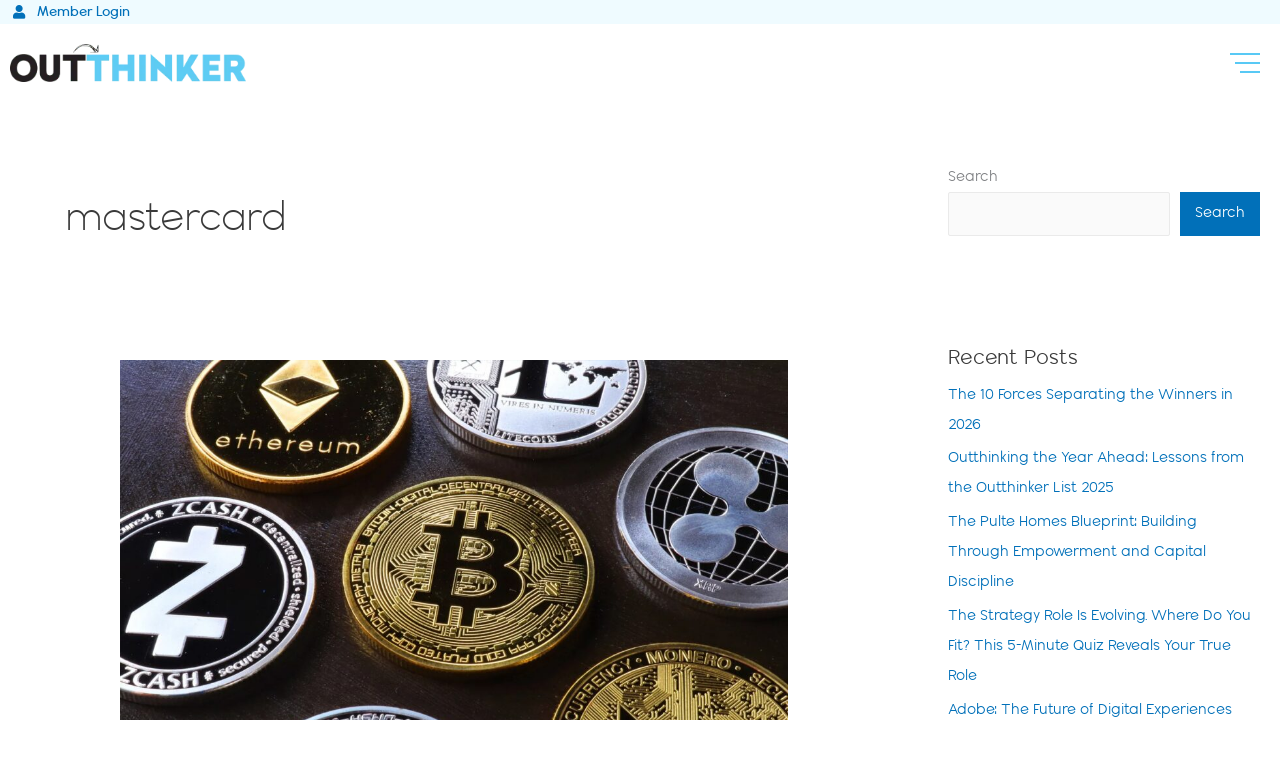

--- FILE ---
content_type: text/css
request_url: https://outthinker.com/wp-content/plugins/taptap-by-bonfire/taptap.css?ver=1
body_size: 5713
content:
/*************************************************************
[TABLE OF CONTENTS]

- MENU BUTTON
- MENU BUTTON LABEL
- SEARCH BUTTON
- SEARCH BUTTON LABEL
- SEARCH FIELD
- SEARCH OVERLAY
- LOGO
- HEADER BACKGROUND IMAGE
- HEADER BACKGROUND COLOR
- HEADING + SUBHEADING
- HEADING IMAGE
- MENU
- SUBMENU
- ACCORDION SUBMENU ARROW
- MENU ICONS
- MENU ITEM DESCRIPTION
- ALTERNATE CLOSE BUTTON
- IMAGE MENU
- IMAGE SUBMENU
- IMAGE ACCORDION SUBMENU ARROW
- IMAGE MENU ITEM DESCRIPTION
- MAIN WRAPPER
- MENU BACKGROUND COLOR
- MENU BACKGROUND IMAGE
- BACKGROUND OVERLAY
- WIDGETS
- SMART SCROLL
- MISC
- SCROLLBAR STYLING
- WORDPRESS TOOLBAR
- MEDIA QUERIES
*************************************************************/


/* MENU BUTTON
**************************************************/
/* wrapper */
.taptap-menu-button-wrapper {
	position:fixed;
	z-index:999999;
	top:10px;
	left:15px;
    right:auto;
	width:40px;
	height:45px;
	cursor:pointer;
	
	-webkit-transition:opacity .2s ease .3s, top 0s ease .3s;
	-moz-transition:opacity .2s ease .3s, top 0s ease .3s;
	transition:opacity .2s ease .3s, top 0s ease .3s;
    
    -webkit-tap-highlight-color:rgba(0,0,0,0);
}


/* MENU BUTTON STYLE #1
**************************************************/
.taptap-main-menu-button {
	padding:6px 5px;
	
	-webkit-transition:all .3s ease;
	-moz-transition:all .3s ease;
	transition:all .3s ease;
}
.taptap-main-menu-button:before,
.taptap-main-menu-button div.taptap-main-menu-button-middle:before,
.taptap-main-menu-button:after {
	content:'';
	display:block;
	width:30px;
	height:2px;
	margin:7px 0;
	background-color:#999;

	-webkit-transition:all .25s ease;
	-moz-transition:all .25s ease;
	transition:all .25s ease;
}


/* MENU BUTTON STYLE #2
**************************************************/
.taptap-main-menu-button-two {
	padding:6px 5px;
	
	-webkit-transition:all .3s ease;
	-moz-transition:all .3s ease;
	transition:all .3s ease;
}
.taptap-main-menu-button-two:before,
.taptap-main-menu-button-two div.taptap-main-menu-button-two-middle:before,
.taptap-main-menu-button-two:after {
	content:'';
	display:block;
	width:30px;
	height:2px;
	margin:7px 0;
	background-color:#999;

	-webkit-transition:all .25s ease;
	-moz-transition:all .25s ease;
	transition:all .25s ease;
}
.taptap-main-menu-button-two div.taptap-main-menu-button-two-middle:before {
	width:25px;
    margin-left:5px;
}
.taptap-main-menu-button-two:after {
	width:20px;
    margin-left:10px;
}


/* MENU BUTTON STYLE #3
**************************************************/
.taptap-main-menu-button-three {
	padding:6px 7px;
	
	-webkit-transition:all .3s ease;
	-moz-transition:all .3s ease;
	transition:all .3s ease;
}
.taptap-main-menu-button-three:before,
.taptap-main-menu-button-three div.taptap-main-menu-button-three-middle:before,
.taptap-main-menu-button-three:after {
	content:'';
	display:block;
	width:25px;
	height:2px;
	margin:7px 0;
	background-color:#999;

	-webkit-transition:all .25s ease;
	-moz-transition:all .25s ease;
	transition:all .25s ease;
}
.taptap-main-menu-button-three div.taptap-main-menu-button-three-middle:before {
	width:20px;
}


/* MENU BUTTON STYLE #4
**************************************************/
.taptap-main-menu-button-four {
	padding:6px 8px;
	
	-webkit-transition:all .3s ease;
	-moz-transition:all .3s ease;
	transition:all .3s ease;
}
.taptap-main-menu-button-four:before,
.taptap-main-menu-button-four div.taptap-main-menu-button-four-middle:before,
.taptap-main-menu-button-four:after {
	content:'';
	display:block;
	width:25px;
	height:2px;
	margin:7px 0;
	background-color:#999;

	-webkit-transition:all .25s ease;
	-moz-transition:all .25s ease;
	transition:all .25s ease;
}
.taptap-main-menu-button-four div.taptap-main-menu-button-four-middle:before {
	width:20px;
}
.taptap-main-menu-button-four:after {
	width:15px;
}


/* MENU BUTTON STYLE #5
**************************************************/
.taptap-main-menu-button-five {
	padding:2px 9px;
	
	-webkit-transition:all .3s ease;
	-moz-transition:all .3s ease;
	transition:all .3s ease;
}
.taptap-main-menu-button-five:before,
.taptap-main-menu-button-five div.taptap-main-menu-button-five-middle:before,
.taptap-main-menu-button-five:after {
	content:'';
	display:block;
	width:22px;
	height:2px;
	margin:9px 0;
	background-color:#999;

	-webkit-transition:all .25s ease;
	-moz-transition:all .25s ease;
	transition:all .25s ease;
}


/* MENU BUTTON STYLE #6
**************************************************/
.taptap-main-menu-button-six {
	padding:12px 5px 6px 5px;
	
	-webkit-transition:all .3s ease;
	-moz-transition:all .3s ease;
	transition:all .3s ease;
}
.taptap-main-menu-button-six:before,
.taptap-main-menu-button-six:after {
	content:'';
	display:block;
	width:30px;
	height:2px;
	margin:6px 0;
	background-color:#999;

	-webkit-transition:all .25s ease;
	-moz-transition:all .25s ease;
	transition:all .25s ease;
}


/* MENU BUTTON LABEL
**************************************************/
.taptap-menu-button-label {
    position:absolute;
    top:6px;
    left:40px;
    font-family:'Montserrat';
    font-weight:400;
    font-size:11px;
    letter-spacing:0;
    color:#747A7D;
    padding:10px;
    white-space:nowrap;
}
.taptap-menu-button-label::before,
.taptap-menu-button-label::after {
	position:absolute;
	top:0;
	left:0;
	padding:10px;

	-webkit-transition:all .25s ease;
	-moz-transition:all .25s ease;
	transition:all .25s ease;
}
.taptap-menu-button-label-hide {
    opacity:0;
    pointer-events:none;
}


/* SEARCH BUTTON
**************************************************/
/* search button wrapper */
.taptap-search-button-wrapper { 
    position:fixed;
    z-index:99996;
	width:40px;
    height:45px;
	top:10px;
	right:10px;
    left:auto;
	cursor:pointer;
    
    /* no tap highlight */
    -webkit-tap-highlight-color:rgba(0,0,0,0);
}
/* search button */
.taptap-search-button {
    position:relative;
    width:15px;
	height:15px;
    top:13px;
    left:11px;
    margin:0;
    padding:0;
    border:2px solid #999;
    border-radius:50%;

    box-sizing:border-box;
    -moz-box-sizing:border-box;
    -webkit-box-sizing:border-box;
    
    -webkit-transition:all .25s ease;
	-moz-transition:all .25s ease;
	transition:all .25s ease;
}
.taptap-search-button::after {
    content:'';
    position:absolute;
    top:12px;
    left:10px;
    width:7px;
    height:2px;
    background-color:#999;
    margin:0;
    padding:0;
    
    -webkit-transform:rotate(45deg);
	-moz-transform:rotate(45deg);
	transform:rotate(45deg);
    
    -webkit-transition:all .25s ease;
	-moz-transition:all .25s ease;
	transition:all .25s ease;
}


/* SEARCH BUTTON LABEL
**************************************************/
.taptap-search-button-label {
    position:absolute;
    top:6px;
    left:-55px;
    font-family:'Montserrat';
    font-weight:400;
    font-size:11px;
    letter-spacing:0;
    color:#747A7D;
    padding:10px;
    white-space:nowrap;
    
    -webkit-transition:all .25s ease;
	-moz-transition:all .25s ease;
	transition:all .25s ease;
}


/* SEARCH FIELD
**************************************************/
/* search form */
.taptap-search-wrapper,
.taptap-search-background {
	position:fixed;
	z-index:9999999;
	top:-1000px;
	left:0;
	right:0;
	width:100%;
	height:65px;
	margin:0;
	padding:0;
	overflow:hidden;
	
	-webkit-transform:translateY(-100%);
	-moz-transform:translateY(-100%);
	transform:translateY(-100%);
	
	-webkit-transition:-webkit-transform .25s ease 0s, top 0s ease .25s;
	-moz-transition:-moz-transform .25s ease 0s, top 0s ease .25s;
	transition:transform .25s ease 0s, top 0s ease .25s;
}
/* search form background */
.taptap-search-background {
    z-index:9999998;
    background-color:#191919;
}
.taptap-search-wrapper-active {
	top:0 !important;
	
	-webkit-transform:translateY(0) !important;
	-moz-transform:translateY(0) !important;
	transform:translateY(0) !important;
	
	-webkit-transition:-webkit-transform .25s ease 0s, top 0s ease 0s !important;
	-moz-transition:-moz-transform .25s ease 0s, top 0s ease 0s !important;
	transition:transform .25s ease 0s, top 0s ease 0s !important;
}
/* searchform input */
.taptap-search-wrapper #searchform input {
	width:100%;
	height:100%;
    position:absolute;
    z-index:10;
    top:0px;
	font-family:'Montserrat';
    font-weight:400;
    font-size:16px;
    letter-spacing:0;
	color:#eee;
	padding:0 50px;
	margin:0;
	border:0;
	background:none;
    outline:none;

    /* so padding wouldn't affect width */
    box-sizing:border-box;
    -moz-box-sizing:border-box;
    -webkit-box-sizing:border-box;
	
	-webkit-border-radius:0;
	-moz-border-radius:0;
	border-radius:0;
}
/* hide IE's built-in clear field button */
.taptap-search-wrapper #searchform input::-ms-clear { display:none; }
/* searchform placeholder */
#searchform input::-webkit-input-placeholder { font-size:15px; color:#555 !important; }
#searchform input:-moz-placeholder { font-size:15px; color:#555 !important; }
#searchform input::-moz-placeholder { font-size:15px; color:#555 !important; }
#searchform input:-ms-input-placeholder { font-size:15px; color:#555 !important; }
/* search form close button */
.taptap-search-close-wrapper {
    display:table;
	position:absolute;
    z-index:20;
	top:0;
	left:0;
    width:40px;
	height:100%;
	cursor:pointer;
    
    /* no tap highlight */
    -webkit-tap-highlight-color:rgba(0,0,0,0);
}
.taptap-search-close-inner {
    display:table-cell;
    vertical-align:middle;
}
.taptap-search-close-inner::before,
.taptap-search-close-inner::after {
    content:'';
    position:absolute;
    vertical-align:middle;
    left:15px;
    width:9px;
    height:1px;
    background-color:#999;
    
    -webkit-transition:all .25s ease;
	-moz-transition:all .25s ease;
	transition:all .25s ease;
}
.taptap-search-close-inner::before {
    margin-top:-3px;
    -webkit-transform:rotate(-45deg);
	-moz-transform:rotate(-45deg);
	transform:rotate(-45deg);
}
.taptap-search-close-inner::after {
    margin-top:3px;
    -webkit-transform:rotate(45deg);
	-moz-transform:rotate(45deg);
	transform:rotate(45deg);
}
/* search form clear field button */
.taptap-search-clear-wrapper {
    display:table;
	position:absolute;
    z-index:20;
	top:0;
	right:0;
    width:50px;
	height:100%;
	cursor:pointer;
    
    /* no tap highlight */
    -webkit-tap-highlight-color:rgba(0,0,0,0);
}
.taptap-search-clear-inner {
    display:table-cell;
    vertical-align:middle;
}
.taptap-search-clear {
    position:relative;
    vertical-align:middle;
    left:15px;
    width:18px;
    height:18px;
    border-radius:50%;
    background-color:#555;
    
    -webkit-transition:all .25s ease;
	-moz-transition:all .25s ease;
	transition:all .25s ease;
}
.taptap-search-clear::before {
    content:'';
    position:absolute;
    top:8px;
    left:3px;
    width:12px;
    height:2px;
    background-color:#191919;
    
    -webkit-transform:rotate(-45deg);
	-moz-transform:rotate(-45deg);
	transform:rotate(-45deg);
}
.taptap-search-clear::after {
    content:'';
    position:absolute;
    top:8px;
    left:3px;
    width:12px;
    height:2px;
    background-color:#191919;
    
    -webkit-transform:rotate(45deg);
	-moz-transform:rotate(45deg);
	transform:rotate(45deg);
}


/* SEARCH OVERLAY
**************************************************/
.taptap-search-overlay {
    position:fixed;
    z-index:9999997;
    top:-1000%;
    left:0;
    right:0;
    width:100%;
    height:100%;
    height:100vh;
    background-color:#000;
    cursor:pointer;
    opacity:0;
	
	-webkit-transition:opacity .25s ease 0s, top 0s ease .25s;
	-moz-transition:opacity .25s ease 0s, top 0s ease .25s;
	transition:opacity .25s ease 0s, top 0s ease .25s;
}
.taptap-search-overlay-active {
	top:0;
    opacity:.5;
	
	-webkit-transition:opacity .25s ease 0s, top 0s ease 0s;
	-moz-transition:opacity .25s ease 0s, top 0s ease 0s;
	transition:opacity .25s ease 0s, top 0s ease 0s;
}


/* LOGO
**************************************************/
/* wrapper */
.taptap-logo-wrapper {
	position:fixed;
	z-index:99996;
	top:23px;
    left:50%;
    
    -webkit-transform:translateX(-50%);
    -moz-transform:translateX(-50%);
    transform:translateX(-50%);
}
/* if logo is an image */
.taptap-logo-image img {
	width:auto;
	max-height:35px;
}
/* if logo is text */
.taptap-logo a {
	font-family:'Montserrat';
    font-weight:400;
	font-size:14px;
    letter-spacing:0;
	text-decoration:none;
	color:#878C91;
	margin:0;
	padding:5px;
	
	-webkit-transition:all .25s ease;
	-moz-transition:all .25s ease;
	transition:all .25s ease;
}
.taptap-logo a:hover {
	color:#D4D9DE;
	text-decoration:none;
}
/* primary/secondary logo switch */
.taptap-logo-primary {
	position:relative;
	z-index:10;

	-webkit-transition:all .4s ease;
	-moz-transition:all .4s ease;
	transition:all .4s ease;
}
.taptap-logo-secondary {
	opacity:0;
	position:absolute;
	top:0;
	z-index:9;

	-webkit-transition:all .4s ease;
	-moz-transition:all .4s ease;
	transition:all .4s ease;
}
.taptap-logo-image-active .taptap-logo-primary {
	opacity:0;
}
.taptap-logo-image-active .taptap-logo-secondary {
	opacity:1;
}


/* HEADER BACKGROUND IMAGE
**************************************************/
.taptap-header-bg-image {
	position:fixed;
	z-index:99995;
	top:0;
	left:0;
	width:100%;
	height:65px;
	background-size:cover;
	background-repeat:no-repeat;
}


/* HEADER BACKGROUND COLOR
**************************************************/
.taptap-header {
	position:fixed;
	z-index:99994;
	top:0;
	left:0;
	width:100%;
	height:65px;
	background-color:#1D2124;
}


/* HEADING + SUBHEADING
**************************************************/
/* heading + subheading joint styles */
.taptap-heading,
.taptap-subheading,
.taptap-heading a,
.taptap-subheading a {
	font-family:arial,tahoma,verdana,sans-serif;
	text-align:center;
	letter-spacing:0;
    line-height:16px;
	text-decoration:none;
}
/* heading */
.taptap-heading,
.taptap-heading a {
    font-family:'Montserrat';
    font-weight:400;
	font-size:14px;
	color:#D1CA66;
}
/* subheading */
.taptap-subheading { margin-top:5px; }
.taptap-subheading,
.taptap-subheading a {
    font-family:'Montserrat';
    font-weight:400;
	font-size:10px;
	color:#727B81;
}
.taptap-heading a:hover {
	color:#D1CA66;
	text-decoration:underline;
}
.taptap-subheading a:hover {
	color:#727B81;
	text-decoration:underline;
}


/* HEADING IMAGE
**************************************************/
.taptap-image {
	text-align:center;
	margin:0;
}
.taptap-image img {
	margin:0 auto;
	max-width:100%;
	height:auto;
}


/* MENU
**************************************************/
/* main menu */
.taptap-by-bonfire {
	margin:25px 25px 0 25px;
}
.taptap-by-bonfire ul {
	width:100%;
	list-style-type:none;
	margin:0;
	padding:0;
}
/* individual main menu items */
.taptap-by-bonfire ul li {
	width:100%;
	min-height:30px;
	list-style-type:none;
	margin:0;
	padding:1px;
	text-align:center;

	-webkit-transition:all .2s ease .5s;
	-moz-transition:all .2s ease .5s;
	transition:all .2s ease .5s;
}
.taptap-by-bonfire ul li a {
	font-family:'Montserrat';
    font-weight:400;
	font-size:14px;
    letter-spacing:0;
	color:#878C91;
	margin:0;
	padding:11px 0;
	display:inline-block;
	text-decoration:none;
	
	-webkit-transition:all .2s ease;
	-moz-transition:all .2s ease;
	transition:all .2s ease;
}
.taptap-by-bonfire .menu {
	list-style:none;
	margin:0;
	padding:0;
}
.taptap-by-bonfire .menu li {
	position:relative;
	margin:0;
	padding:0;
	border:none;
	z-index:auto;
}
.taptap-by-bonfire .menu ul {
	list-style:none;
	margin:0;
	padding:0;
	display:none;
}
/* active menu item */
.taptap-by-bonfire ul li.current-menu-item > a,
.taptap-by-bonfire .sub-menu .current-menu-item > a { color:#E4D7D7; }


/* SUBMENU
**************************************************/
.taptap-by-bonfire .sub-menu a {
	color:#686C6F;
	font-size:13px;
    letter-spacing:0;
	margin:0;
	padding:11px 0;
}


/* ACCORDION SUBMENU ARROW
**************************************************/
/* submenu arrow */
.taptap-sub-arrow {
    position:absolute;
    cursor:pointer;
    top:0;
    width:40px;
    display:inline-block;
	margin:8px 0 0 13px;
	padding:0;
    
    /* remove the highlight of a tapped link when on a touch device */
	-webkit-tap-highlight-color:rgba(0,0,0,0);
}
.taptap-sub-arrow-inner {
    position:relative;
    display:block;
    top:0;
    right:0;
    width:40px;
    height:25px;
    border-left:1px solid #4A4D50;
}
.taptap-sub-arrow-inner::before,
.taptap-sub-arrow-inner::after {
    position:absolute;
    content:'';
    display:block;
    top:11px;
    width:9px;
    height:2px;
    background-color:#ADADAC;
    
    -webkit-transition:all .35s ease;
	-moz-transition:all .35s ease;
	transition:all .35s ease;
}
.taptap-sub-arrow-inner::before {
    left:14px;
    -webkit-transform:rotate(45deg);
	-moz-transform:rotate(45deg);
	transform:rotate(45deg);
}
.taptap-sub-arrow-inner::after {
    left:20px;
    -webkit-transform:rotate(-45deg);
	-moz-transform:rotate(-45deg);
	transform:rotate(-45deg);
}
.taptap-by-bonfire span.taptap-submenu-active span::before {
    -webkit-transform:rotate(-45deg);
	-moz-transform:rotate(-45deg);
	transform:rotate(-45deg);
}
.taptap-by-bonfire span.taptap-submenu-active span::after {
    -webkit-transform:rotate(45deg);
	-moz-transform:rotate(45deg);
	transform:rotate(45deg);
}


/* MENU ICONS
**************************************************/
.taptap-by-bonfire ul li a i,
.taptap-by-bonfire .sub-menu a i {
    font-size:15px;
	margin:2px 7px 0 7px;
	
	-webkit-transition:all .25s ease;
	-moz-transition:all .25s ease;
	transition:all .25s ease;
}
.taptap-by-bonfire ul li a i {
	color:#8C9093;
}
.taptap-by-bonfire .sub-menu a i {
	color:#686C6F;
    margin-top:0;
}


/* MENU ITEM DESCRIPTION
**************************************************/
.taptap-menu-item-description {
	font-family:'Montserrat';
    font-weight:400;
	font-size:11px;
	line-height:11px;
	color:#60666B;
    letter-spacing:0;
    margin:2px 0 0 0;
}
/* hide menu descriptions for drop-down items */
li.menu-item-has-children > a .taptap-menu-item-description { display:none; }


/* ALTERNATE CLOSE BUTTON
**************************************************/
.taptap-alternate-close-button {
	position:fixed;
	z-index:1;
	top:20px;
	right:20px;
	width:45px;
	height:45px;
	cursor:pointer;
}
.taptap-alternate-close-button::before,
.taptap-alternate-close-button::after {
	content:'';
	position:absolute;
	top:21px;
	left:0;
	width:45px;
	height:2px;
	background-color:#ccc;
	
	-webkit-border-radius:50px;
	-moz-border-radius:50px;
	border-radius:50px;

	-webkit-transition: all .15s ease;
	-moz-transition: all .15s ease;
	transition: all .15s ease;
}
.taptap-alternate-close-button::before {
	-webkit-transform:rotate(45deg);
	-moz-transform:rotate(45deg);
	transform:rotate(45deg);
}
.taptap-alternate-close-button::after {
	-webkit-transform:rotate(-45deg);
	-moz-transform:rotate(-45deg);
	transform:rotate(-45deg);
}


/* IMAGE MENU
**************************************************/
.taptap-by-bonfire-image-wrapper {
	display:block;
	margin:0 5px;
	text-align:center;
}
.taptap-by-bonfire-image {
	margin:0 auto;
}
.taptap-by-bonfire-image ul {
	list-style-type:none;
	margin:0;
	padding:10px;
}
.taptap-by-bonfire-image ul li {
	list-style-type:none;
	text-align:center;

	-webkit-transition:all .2s ease;
	-moz-transition:all .2s ease;
	transition:all .2s ease;
}
.taptap-by-bonfire-image ul li a {
	font-family:'Muli';
    font-weight:700;
	margin:0;
	padding:0;
	display:inline-block;
	text-decoration:none;
	text-align:left;
	
	-webkit-transition:all .2s ease;
	-moz-transition:all .2s ease;
	transition:all .2s ease;
}
.taptap-image-grid-item > a {
	font-size:18px;
    letter-spacing:0;
	color:#fff;
}
.taptap-by-bonfire-image .menu {
	list-style:none;
}
.taptap-by-bonfire-image .menu li {
	position:relative;
	border:none;
	z-index:auto;
}
.taptap-by-bonfire-image .menu ul {
	list-style:none;
	margin:0;
	padding:0;
	display:none;
}
.taptap-by-bonfire-image > ul {
    position:relative;
    max-width:960px;

	display:grid;
	grid-gap:20px;
    grid-template-columns:repeat(3, 1fr);
    color:#444;
    list-style-type:none;
    margin:0 auto;
    padding:0;
}
.taptap-by-bonfire-image > ul > li {
	width:100%;
	min-width:100px;
	height:100%;
}
/* image sub-menus wrapper (div added via jQuery) */
.taptap-image-sub-wrapper {
	position:relative;
	z-index:9;
	min-width:100px;
	height:160px;
	padding:0;
	margin:0;
}
.taptap-image-grid-item {
	position:relative;
    width:100%;
    max-height:340px;
    background-color:#333;
	overflow:auto;
	border-radius:7px;
}
.taptap-by-bonfire-image-active .taptap-image-grid-item {
	-webkit-box-shadow:0px 0px 30px 15px rgba(0,0,0,0.75);
	-moz-box-shadow:0px 0px 30px 15px rgba(0,0,0,0.75);
	box-shadow:0px 0px 30px 15px rgba(0,0,0,0.75);
}
.taptap-image-grid-item > a {
	width:100%;
	height:160px;
	padding:14px 10px 0 15px !important;
	line-height:20px;

	-webkit-box-sizing:border-box;
	-moz-box-sizing:border-box;
	box-sizing:border-box;
}
.taptap-by-bonfire-image > ul > li > ul {
    width:100%;
}
.taptap-image-grid-item > ul {
	padding-left:15px !important;
}
.taptap-image-grid-item > ul li {
	z-index:99999 !important;
	opacity:0;

	-webkit-transform:translateY(20px);
	-moz-transform:translateY(20px);
	transform:translateY(20px);

	-webkit-transition:all .75s ease;
	-moz-transition:all .75s ease;
	transition:all .75s ease;
}
.taptap-image-grid-item > ul > li:first-child {
	margin-top:-50px;
}
.taptap-image-grid-item > ul > li:last-child {
	padding-bottom:10px;
}
/* when image menu opened, give it z-index so it would appear on top of others (also used for gradient overlay animation) */
.taptap-by-bonfire-image-active {
	z-index:1 !important;
	opacity:1;
}
/* top-level gradient overlay */
.taptap-image-grid-item > ul::before {
	opacity:0;
	content:'';
	position:absolute;
	z-index:99999;
	top:-0px;
	left:0;
	width:100%;
	height:160px;
	display:block;
	pointer-events:none;

	-webkit-transition:all .35s ease;
	-moz-transition:all .35s ease;
	transition:all .35s ease;
	
	background:#333;
	background:linear-gradient(180deg, rgba(30,30,30,0) 25%, #333 100%, #333 100%);
}
.taptap-by-bonfire-image-active .taptap-image-grid-item > ul::before {
	opacity:1;
}
.taptap-by-bonfire-image-sub-active {
	opacity:1 !important;
	-webkit-transform:translateY(0) !important;
	-moz-transform:translateY(0) !important;
	transform:translateY(0) !important;
}
.taptap-main-wrapper-active .taptap-by-bonfire-image > ul > li {
	opacity:1;
	-webkit-transform:translateX(0);
	-moz-transform:translateX(0);
	transform:translateX(0);
}
/* individual li animation speeds (up to 10) */
.taptap-main-wrapper-active .taptap-by-bonfire-image > ul > li:nth-child(1) {
	-webkit-transition:opacity .75s ease .1s, -webkit-transform .85s ease .1s;
	-moz-transition:opacity .75s ease .1s, -moz-transform .85s ease .1s;
	transition:opacity .75s ease .1s, transform .85s ease .1s;
}
.taptap-main-wrapper-active .taptap-by-bonfire-image > ul > li:nth-child(2) {
	-webkit-transition:opacity .75s ease .15s, -webkit-transform .85s ease .15s;
	-moz-transition:opacity .75s ease .15s, -moz-transform .85s ease .15s;
	transition:opacity .75s ease .15s, transform .85s ease .15s;
}
.taptap-main-wrapper-active .taptap-by-bonfire-image > ul > li:nth-child(3) {
	-webkit-transition:opacity .75s ease .2s, -webkit-transform .85s ease .2s;
	-moz-transition:opacity .75s ease .2s, -moz-transform .85s ease .2s;
	transition:opacity .75s ease .2s, transform .85s ease .2s;
}
.taptap-main-wrapper-active .taptap-by-bonfire-image > ul > li:nth-child(4) {
	-webkit-transition:opacity .75s ease .25s, -webkit-transform .85s ease .25s;
	-moz-transition:opacity .75s ease .25s, -moz-transform .85s ease .25s;
	transition:opacity .75s ease .25s, transform .85s ease .25s;
}
.taptap-main-wrapper-active .taptap-by-bonfire-image > ul > li:nth-child(5) {
	-webkit-transition:opacity .75s ease .3s, -webkit-transform .85s ease .3s;
	-moz-transition:opacity .75s ease .3s, -moz-transform .85s ease .3s;
	transition:opacity .75s ease .3s, transform .85s ease .3s;
}
.taptap-main-wrapper-active .taptap-by-bonfire-image > ul > li:nth-child(6) {
	-webkit-transition:opacity .75s ease .35s, -webkit-transform .85s ease .35s;
	-moz-transition:opacity .75s ease .35s, -moz-transform .85s ease .35s;
	transition:opacity .75s ease .35s, transform .85s ease .35s;
}
.taptap-main-wrapper-active .taptap-by-bonfire-image > ul > li:nth-child(7) {
	-webkit-transition:opacity .75s ease .4s, -webkit-transform .85s ease .4s;
	-moz-transition:opacity .75s ease .4s, -moz-transform .85s ease .4s;
	transition:opacity .75s ease .4s, transform .85s ease .4s;
}
.taptap-main-wrapper-active .taptap-by-bonfire-image > ul > li:nth-child(8) {
	-webkit-transition:opacity .75s ease .45s, -webkit-transform .85s ease .45s;
	-moz-transition:opacity .75s ease .45s, -moz-transform .85s ease .45s;
	transition:opacity .75s ease .45s, transform .85s ease .45s;
}
.taptap-main-wrapper-active .taptap-by-bonfire-image > ul > li:nth-child(9) {
	-webkit-transition:opacity .75s ease .5s, -webkit-transform .85s ease .5s;
	-moz-transition:opacity .75s ease .5s, -moz-transform .85s ease .5s;
	transition:opacity .75s ease .5s, transform .85s ease .5s;
}
.taptap-main-wrapper-active .taptap-by-bonfire-image > ul > li:nth-child(10) {
	-webkit-transition:opacity .75s ease .55s, -webkit-transform .85s ease .55s;
	-moz-transition:opacity .75s ease .55s, -moz-transform .85s ease .55s;
	transition:opacity .75s ease .55s, transform .85s ease .55s;
}
.taptap-image-grid-item > a {
	position:relative;
	z-index:0;
}
.taptap-image-grid-item > a:before {
	content:'';
	position:absolute;
	z-index:-1;
	top:0;
	left:0;
	width:100%;
	height:100%;
	border-radius:7px;
	
	background-position:center center;
	background-size:cover;
	background-repeat:no-repeat;
}


/* IMAGE SUBMENU
**************************************************/
.taptap-by-bonfire-image .sub-menu {
	display:none;
}
.taptap-image-submenu-active {
	display:inline !important;
}
.taptap-by-bonfire-image .sub-menu li {
	text-align:left;
}
.taptap-by-bonfire-image .sub-menu li a {
	color:#686C6F;
	font-size:16px;
    letter-spacing:0;
	margin:0;
	padding:11px 0;
	width:100%;
}
/* indent sub-menu items */
.taptap-by-bonfire-image ul.sub-menu ul li {
	padding-left:10px;
}


/* IMAGE ACCORDION SUBMENU ARROW
**************************************************/
/* top-level arrow */
.taptap-image-sub-arrow {
    position:absolute;
    top:0;
    right:8px;
    pointer-events:none;
	width:36px;
	height:36px;
    display:inline-block;
	margin:8px 0 0 13px;
	padding:0;
	border-radius:50%;
	background-color:#525BDE;
    
    /* remove the highlight of a tapped link when on a touch device */
	-webkit-tap-highlight-color:rgba(0,0,0,0);
}
.taptap-by-bonfire-image .taptap-image-sub-arrow-inner::before,
.taptap-by-bonfire-image .taptap-image-sub-arrow-inner::after {
	position:absolute;
    content:'';
    display:block;
    top:17px;
    width:14px;
	height:2px;
	border-radius:50px;
	background-color:#fff;
    
    -webkit-transition:all .5s ease;
	-moz-transition:all .5s ease;
	transition:all .5s ease;
}
.taptap-by-bonfire-image .taptap-image-sub-arrow-inner::before {
	left:11px;
    -webkit-transform:rotate(0deg);
	-moz-transform:rotate(0deg);
	transform:rotate(0deg);
}
.taptap-by-bonfire-image .taptap-image-sub-arrow-inner::after {
    left:11px;
    -webkit-transform:rotate(90deg);
	-moz-transform:rotate(90deg);
	transform:rotate(90deg);
}
.taptap-by-bonfire-image span.taptap-submenu-active span::before {
    -webkit-transform:rotate(225deg);
	-moz-transform:rotate(225deg);
	transform:rotate(225deg);
}
.taptap-by-bonfire-image span.taptap-submenu-active span::after {
    -webkit-transform:rotate(135deg);
	-moz-transform:rotate(135deg);
	transform:rotate(135deg);
}
/* sub-level arrow */
.taptap-by-bonfire-image .sub-menu .taptap-image-sub-arrow {
	top:-5px;
	width:32px;
	height:32px;

	border:2px solid transparent;
	background:#444;

	-webkit-transition:all .35s ease;
	-moz-transition:all .35s ease;
	transition:all .35s ease;
}
.taptap-by-bonfire-image .sub-menu span.taptap-submenu-active {
	border-color:#444;
	background:transparent;
}
.taptap-image-sub-arrow-inner {
    position:relative;
    display:block;
    top:0;
    right:0;
    width:40px;
    height:25px;
}
.sub-menu .taptap-image-sub-arrow-inner::before,
.sub-menu .taptap-image-sub-arrow-inner::after {
    position:absolute;
    content:'';
    display:block;
    top:15px;
    width:7px;
	height:2px;
	border-radius:50px;
    background-color:#ADADAC;
    
    -webkit-transition:all .35s ease;
	-moz-transition:all .35s ease;
	transition:all .35s ease;
}
.sub-menu .taptap-image-sub-arrow-inner::before {
    left:11px;
    -webkit-transform:rotate(45deg);
	-moz-transform:rotate(45deg);
	transform:rotate(45deg);
}
.sub-menu .taptap-image-sub-arrow-inner::after {
    left:15px;
    -webkit-transform:rotate(-45deg);
	-moz-transform:rotate(-45deg);
	transform:rotate(-45deg);
}
.taptap-by-bonfire-image .sub-menu span.taptap-submenu-active span::before {
    -webkit-transform:rotate(-45deg);
	-moz-transform:rotate(-45deg);
	transform:rotate(-45deg);
}
.taptap-by-bonfire-image .sub-menu span.taptap-submenu-active span::after {
    -webkit-transform:rotate(45deg);
	-moz-transform:rotate(45deg);
	transform:rotate(45deg);
}


/* IMAGE MENU ITEM DESCRIPTION
**************************************************/
.taptap-menu-item-description {
	font-family:'Montserrat';
    font-weight:400;
	font-size:11px;
	line-height:11px;
	color:#60666B;
    letter-spacing:0;
    margin:2px 0 0 0;
}
/* hide menu descriptions for drop-down items */
li.menu-item-has-children > a .taptap-menu-item-description { display:none; }


/* MAIN WRAPPER
**************************************************/
.taptap-main-wrapper {
	position:fixed;
	z-index:99999;
	top:-1000%;
	left:0;
	width:100%;
	height:100%;
	opacity:0;
	
	/* prevent iOS scroll flicker */
	-webkit-transform:translate3d(0,0,0);
    transform:translate3d(0,0,0);
	/* smooth scroll on touch devices */
	-webkit-overflow-scrolling:touch;
	
	-webkit-transition:-webkit-transform .5s ease, top 0s ease .5s, opacity .5s ease 0s;
	-moz-transition:-moz-transform .5s ease, top 0s ease .5s, opacity .5s ease 0s;
	transition:transform .5s ease, top 0s ease .5s, opacity .5s ease 0s;
}
.taptap-main-wrapper-active {
	top:0;
	opacity:1;
	
	-webkit-transition:-webkit-transform .5s ease, top 0s ease 0s, opacity .5s ease 0s;
	-moz-transition:-moz-transform .5s ease, top 0s ease 0s, opacity .5s ease 0s;
	transition:transform .5s ease, top 0s ease 0s, opacity .5s ease 0s;
}
.taptap-main-inner {
	width:100%;
	height:100%;
	overflow-y:auto;
}
.taptap-main {
	padding:0;
	margin:0;
	display:table;
	width:100%;
	height:100%;
	
	/* prevent flicker when menu arrow is being animated */
    transform:translate3d(0,0,0);
	-webkit-transform:translate3d(0,0,0);
}
.taptap-main-inner-inner {
	display:table-cell;
	vertical-align:top;
	margin:0;
	padding:75px 0;
}
/* if toolbar is showing */
.taptap-main-inner-inner-toolbar {
	padding-top:157px;
}
.taptap-contents-wrapper {
    margin:0 auto;
}


/* MENU BACKGROUND COLOR
**************************************************/
.taptap-background-color {
	position:fixed;
	z-index:99998;
	top:-1000%;
	left:0;
	width:100%;
	height:100%;
    height:100vh;
	background-color:#111112;
	
	/* prevent iOS scroll flicker */
	-webkit-transform:translate3d(0,0,0);
	
	/* smooth scroll on touch devices */
	-webkit-overflow-scrolling:touch;
	
	-webkit-transform:translateY(-100%);
	-moz-transform:translateY(-100%);
	transform:translateY(-100%);
	
	-webkit-transition:-webkit-transform .5s ease, top 0s ease .5s;
	-moz-transition:-moz-transform .5s ease, top 0s ease .5s;
	transition:transform .5s ease, top 0s ease .5s;
}
.taptap-background-color-active {
	top:0;

	-webkit-transform:translateY(0);
	-moz-transform:translateY(0);
	transform:translateY(0);
	
	-webkit-transition:-webkit-transform .5s ease, top 0s ease 0s;
	-moz-transition:-moz-transform .5s ease, top 0s ease 0s;
	transition:transform .5s ease, top 0s ease 0s;
    
    -webkit-box-shadow:0px 0px 5px 0px rgba(0,0,0,0.75);
	-moz-box-shadow:0px 0px 5px 0px rgba(0,0,0,0.75);
	box-shadow:0px 0px 5px 0px rgba(0,0,0,0.75);
}


/* MENU BACKGROUND IMAGE
**************************************************/
.taptap-background-image {
	position:fixed;
	z-index:99999;
	top:-1000%;
	left:0;
	width:100%;
	height:100%;
    height:100vh;
	opacity:.1;
	
	/* prevent iOS scroll flicker */
	-webkit-transform:translate3d(0,0,0);
	
	/* smooth scroll on touch devices */
	-webkit-overflow-scrolling:touch;
	
	-webkit-transform:translateY(-100%);
	-moz-transform:translateY(-100%);
	transform:translateY(-100%);
	
	background-size:cover;
	background-repeat:no-repeat;
	/* background-position set in taptap.php */
	
	-webkit-transition:-webkit-transform .5s ease, top 0s ease .5s;
	-moz-transition:-moz-transform .5s ease, top 0s ease .5s;
	transition:transform .5s ease, top 0s ease .5s;
}
.taptap-background-image-active {
	top:0;
	
	-webkit-transform:translateY(0);
	-moz-transform:translateY(0);
	transform:translateY(0);
	
	-webkit-transition:-webkit-transform .5s ease, top 0s ease 0s;
	-moz-transition:-moz-transform .5s ease, top 0s ease 0s;
	transition:transform .5s ease, top 0s ease 0s;
}


/* BACKGROUND OVERLAY
**************************************************/
.taptap-background-overlay {
	position:fixed;
	z-index:99997;
	top:-1000%;
	left:0;
	width:100%;
	height:100%;
    height:100vh;
	background-color:#000;
    cursor:pointer;
    opacity:0;
	
	-webkit-transition:opacity .5s ease, top 0s ease .5s;
	-moz-transition:opacity .5s ease, top 0s ease .5s;
	transition:opacity .5s ease, top 0s ease .5s;
}
.taptap-background-overlay-active {
	top:0;
    opacity:.5;
	
	-webkit-transition:opacity .5s ease, top 0s ease 0s;
	-moz-transition:opacity .5s ease, top 0s ease 0s;
	transition:opacity .5s ease, top 0s ease 0s;
}


/* WIDGETS
**************************************************/
.taptap-widgets-wrapper { margin-top:30px; }
.taptap-widgets-wrapper .widget {
    font-family:'Montserrat';
	font-weight:400;
	text-align:center;
	width:100%;
	margin:10px 0 0 0;
	padding:0;
	font-size:12px;
    line-height:16px;
	color:#8C9093;
	letter-spacing:0;
}
.taptap-widgets-wrapper .widget a {
	color:#8C9093;
	text-decoration:none;
	border:none;
}
.taptap-widgets-wrapper .widget a:hover {
	text-decoration:none;
	border:none;
}
.taptap-widgets-wrapper .widget div,
.taptap-widgets-wrapper .widget span,
.taptap-widgets-wrapper .widget iframe,
.taptap-widgets-wrapper .widget object,
.taptap-widgets-wrapper .widget embed {
	margin-left:auto;
	margin-right:auto;
}
.taptap-widgets-wrapper .widget .widgettitle {
    font-family:'Montserrat';
	font-weight:400;
    font-size:12px;
    line-height:16px;
}


/* SMART SCROLL
**************************************************/
.taptap-smart-header-hide {
    top:calc(0px - 150px) !important;
}


/* MISC
**************************************************/
/* if absolute positioning active */
.taptap-absolute { position:absolute; }
/* when search active, apply 0 opacity to header + menu/search buttons + logo */
.taptap-header-bg-image,
.taptap-header,
.taptap-menu-button-wrapper,
.taptap-search-button-wrapper,
.taptap-logo-wrapper {
    -webkit-transition:opacity .25s ease, top .35s ease;
	-moz-transition:opacity .25s ease, top .35s ease;
	transition:opacity .25s ease, top .35s ease;
}
.taptap-hide-header-elements {
    opacity:0 !important;
}


/* SCROLLBAR STYLING
**************************************************/
.scroll-wrapper {
	overflow:hidden !important;
	padding:0 !important;
	position:relative;
}
.scroll-wrapper > .scroll-content {
	border:none !important;
	box-sizing:content-box !important;
	height:auto;
	left:0;	
	margin:0;
	max-height:none !important;
	max-width:none !important;
	overflow:scroll !important;
	position:relative !important;
	top:0;
	width:auto !important;
}
.scroll-wrapper > .scroll-content::-webkit-scrollbar {
	height:0;
	width:0;
}
.scroll-element {
	display:none;
}
.scroll-element.scroll-x.scroll-scrollx_visible,
.scroll-element.scroll-y.scroll-scrolly_visible {
	display:block;
}
/* main menu background scrollbar */
.taptap-main-inner > .scroll-element,
.taptap-main-inner > .scroll-element div {
	border:none;
	margin:0;
	padding:0;
	position:absolute;
	z-index:9999999999;
}
.taptap-main-inner > .scroll-element div {
	display:block;
	height:100%;
	left:0;
	top:0;
	width:100%;
}
.taptap-main-inner > .scroll-element.scroll-x {
	bottom:0;
	height:8px;
	left:0;
	width:100%;
}
.taptap-main-inner > .scroll-element.scroll-y {
	max-height:100%;
	right:3px;
	top:3px;
    bottom:3px;
	width:5px;
}
.taptap-main-inner > .scroll-element .scroll-element_outer {
	overflow:hidden;
}
.taptap-main-inner > .scroll-element .scroll-bar { background-color:#5E6469; }
/* update scrollbar offset if both scrolls are visible */
.taptap-main-inner > .scroll-element.scroll-x.scroll-scrolly_visible .scroll-element_track { left:-12px; }
.taptap-main-inner > .scroll-element.scroll-y.scroll-scrollx_visible .scroll-element_track { top:-12px; }

.taptap-main-inner > .scroll-element.scroll-x.scroll-scrolly_visible .scroll-element_size { left: -12px; }
.taptap-main-inner > .scroll-element.scroll-y.scroll-scrollx_visible .scroll-element_size { top: -12px; }

/* image menu scrollbar */
.taptap-image-grid-item > .scroll-element,
.taptap-image-grid-item > .scroll-element div {
	border:none;
	margin:0;
	padding:0;
	position:absolute;
	z-index:9999999999;
}
.taptap-image-grid-item > .scroll-element div {
	display:block;
	height:100%;
	left:0;
	top:0;
	width:100%;
}
.taptap-image-grid-item > .scroll-element.scroll-x {
	bottom:0;
	height:8px;
	left:0;
	width:100%;
}
.taptap-image-grid-item > .scroll-element.scroll-y {
	max-height:100%;
	right:3px;
	top:3px;
    bottom:3px;
	width:5px;
}
.taptap-image-grid-item > .scroll-element .scroll-element_outer {
	overflow:hidden;
}
.taptap-image-grid-item > .scroll-element .scroll-bar { background-color:#5E6469; }
/* update scrollbar offset if both scrolls are visible */
.taptap-image-grid-item > .scroll-element.scroll-x.scroll-scrolly_visible .scroll-element_track { left:-12px; }
.taptap-image-grid-item > .scroll-element.scroll-y.scroll-scrollx_visible .scroll-element_track { top:-12px; }

.taptap-image-grid-item > .scroll-element.scroll-x.scroll-scrolly_visible .scroll-element_size { left: -12px; }
.taptap-image-grid-item > .scroll-element.scroll-y.scroll-scrollx_visible .scroll-element_size { top: -12px; }


/* WORDPRESS TOOLBAR (IF WORDPRESS TOOLBAR ACTIVE, PUSH HEADER ELEMENTS DOWN A BIT)
**************************************************/
.wp-toolbar-active { margin-top:32px; }
/* if WordPress amin bar active, keep it above everything else */
#wpadminbar { z-index:9999999999999999999999999999; }


/* MEDIA QUERIES
**************************************************/
/* for the thicker, mobile admin bar */
@media screen and (max-width: 782px) {
	.wp-toolbar-active { margin-top:46px; }
	#wpadminbar { position: fixed !important; }
}
/* image-based menu responsive options */
@media screen and (max-width:800px) {
    .taptap-by-bonfire-image > ul {
		grid-template-columns:repeat(2, 1fr);
	}
}
@media screen and (max-width:600px) {
    .taptap-by-bonfire-image > ul {
		grid-template-columns:none;
    }
    .taptap-image-sub-wrapper {
		height:100%;
	}
	.taptap-image-grid-item {
		position:relative !important;
		max-height:none;
	}
	.taptap-image-grid-item > a:after {
		position:absolute;
	}
	.taptap-image-grid-item > .scroll-element,
	.taptap-image-grid-item > .scroll-element div {
		display:none;
	}
}

--- FILE ---
content_type: text/css
request_url: https://outthinker.com/wp-content/uploads/elementor/css/post-226.css?ver=1768368475
body_size: 1345
content:
.elementor-226 .elementor-element.elementor-element-28c0e22b > .elementor-container{max-width:1400px;}.elementor-226 .elementor-element.elementor-element-28c0e22b{padding:100px 15px 100px 15px;}.elementor-bc-flex-widget .elementor-226 .elementor-element.elementor-element-6c352c0.elementor-column .elementor-widget-wrap{align-items:center;}.elementor-226 .elementor-element.elementor-element-6c352c0.elementor-column.elementor-element[data-element_type="column"] > .elementor-widget-wrap.elementor-element-populated{align-content:center;align-items:center;}.elementor-226 .elementor-element.elementor-element-6c352c0 > .elementor-widget-wrap > .elementor-widget:not(.elementor-widget__width-auto):not(.elementor-widget__width-initial):not(:last-child):not(.elementor-absolute){margin-block-end:30px;}.elementor-226 .elementor-element.elementor-element-6c352c0 > .elementor-element-populated{border-style:solid;border-width:0px 1px 0px 1px;border-color:rgba(255, 247, 241, 0.22);padding:0px 0px 0px 0px;}.elementor-226 .elementor-element.elementor-element-1ca3a8ff > .elementor-container{max-width:1400px;}.elementor-226 .elementor-element.elementor-element-7be746de > .elementor-element-populated{padding:0px 50px 0px 0px;}.elementor-226 .elementor-element.elementor-element-4e2865e{text-align:start;}.elementor-226 .elementor-element.elementor-element-4e2865e img{width:100%;max-width:365px;}.elementor-226 .elementor-element.elementor-element-d1865ba > .elementor-widget-container{margin:50px 0px 0px 0px;}.elementor-226 .elementor-element.elementor-element-d1865ba .elementor-nav-menu .elementor-item{font-family:"Wavehaus", Sans-serif;font-weight:500;}.elementor-226 .elementor-element.elementor-element-d1865ba .elementor-nav-menu--main .elementor-item:hover,
					.elementor-226 .elementor-element.elementor-element-d1865ba .elementor-nav-menu--main .elementor-item.elementor-item-active,
					.elementor-226 .elementor-element.elementor-element-d1865ba .elementor-nav-menu--main .elementor-item.highlighted,
					.elementor-226 .elementor-element.elementor-element-d1865ba .elementor-nav-menu--main .elementor-item:focus{color:var( --e-global-color-primary );fill:var( --e-global-color-primary );}.elementor-bc-flex-widget .elementor-226 .elementor-element.elementor-element-62f765a8.elementor-column .elementor-widget-wrap{align-items:flex-start;}.elementor-226 .elementor-element.elementor-element-62f765a8.elementor-column.elementor-element[data-element_type="column"] > .elementor-widget-wrap.elementor-element-populated{align-content:flex-start;align-items:flex-start;}.elementor-226 .elementor-element.elementor-element-62f765a8 > .elementor-element-populated{padding:0px 20px 0px 20px;}.elementor-226 .elementor-element.elementor-element-4a5a3599 .elementor-heading-title{font-family:"Wavehaus", Sans-serif;font-size:18px;font-weight:600;color:var( --e-global-color-secondary );}.elementor-226 .elementor-element.elementor-element-eb9c736 > .elementor-widget-container{margin:20px 0px 0px 0px;}.elementor-226 .elementor-element.elementor-element-eb9c736{font-family:"Wavehaus", Sans-serif;font-size:14px;font-weight:500;line-height:1.3em;letter-spacing:0.5px;color:var( --e-global-color-text );}.elementor-226 .elementor-element.elementor-element-e0134a4 .elementor-field-group{padding-right:calc( 0px/2 );padding-left:calc( 0px/2 );margin-bottom:0px;}.elementor-226 .elementor-element.elementor-element-e0134a4 .elementor-form-fields-wrapper{margin-left:calc( -0px/2 );margin-right:calc( -0px/2 );margin-bottom:-0px;}.elementor-226 .elementor-element.elementor-element-e0134a4 .elementor-field-group.recaptcha_v3-bottomleft, .elementor-226 .elementor-element.elementor-element-e0134a4 .elementor-field-group.recaptcha_v3-bottomright{margin-bottom:0;}body.rtl .elementor-226 .elementor-element.elementor-element-e0134a4 .elementor-labels-inline .elementor-field-group > label{padding-left:0px;}body:not(.rtl) .elementor-226 .elementor-element.elementor-element-e0134a4 .elementor-labels-inline .elementor-field-group > label{padding-right:0px;}body .elementor-226 .elementor-element.elementor-element-e0134a4 .elementor-labels-above .elementor-field-group > label{padding-bottom:0px;}.elementor-226 .elementor-element.elementor-element-e0134a4 .elementor-field-type-html{padding-bottom:0px;}.elementor-226 .elementor-element.elementor-element-e0134a4 .elementor-field-group .elementor-field{color:rgba(1, 22, 64, 0.47);}.elementor-226 .elementor-element.elementor-element-e0134a4 .elementor-field-group .elementor-field, .elementor-226 .elementor-element.elementor-element-e0134a4 .elementor-field-subgroup label{font-family:"Wavehaus", Sans-serif;font-size:15px;font-weight:400;text-transform:capitalize;}.elementor-226 .elementor-element.elementor-element-e0134a4 .elementor-field-group .elementor-field:not(.elementor-select-wrapper){background-color:#E7EFF2;border-color:rgba(1, 22, 64, 0.21);border-width:1px 1px 1px 1px;border-radius:0px 0px 0px 0px;}.elementor-226 .elementor-element.elementor-element-e0134a4 .elementor-field-group .elementor-select-wrapper select{background-color:#E7EFF2;border-color:rgba(1, 22, 64, 0.21);border-width:1px 1px 1px 1px;border-radius:0px 0px 0px 0px;}.elementor-226 .elementor-element.elementor-element-e0134a4 .elementor-field-group .elementor-select-wrapper::before{color:rgba(1, 22, 64, 0.21);}.elementor-226 .elementor-element.elementor-element-e0134a4 .elementor-button{font-family:"Wavehaus", Sans-serif;font-size:16px;font-weight:500;text-transform:capitalize;border-radius:0px 0px 0px 0px;padding:10px 0px 10px 0px;}.elementor-226 .elementor-element.elementor-element-e0134a4 .e-form__buttons__wrapper__button-next{background-color:var( --e-global-color-primary );color:#FFF7F1;}.elementor-226 .elementor-element.elementor-element-e0134a4 .elementor-button[type="submit"]{background-color:var( --e-global-color-primary );color:#FFF7F1;}.elementor-226 .elementor-element.elementor-element-e0134a4 .elementor-button[type="submit"] svg *{fill:#FFF7F1;}.elementor-226 .elementor-element.elementor-element-e0134a4 .e-form__buttons__wrapper__button-previous{color:#ffffff;}.elementor-226 .elementor-element.elementor-element-e0134a4 .e-form__buttons__wrapper__button-next:hover{background-color:var( --e-global-color-primary );color:#011640;}.elementor-226 .elementor-element.elementor-element-e0134a4 .elementor-button[type="submit"]:hover{background-color:var( --e-global-color-primary );color:#011640;}.elementor-226 .elementor-element.elementor-element-e0134a4 .elementor-button[type="submit"]:hover svg *{fill:#011640;}.elementor-226 .elementor-element.elementor-element-e0134a4 .e-form__buttons__wrapper__button-previous:hover{color:#ffffff;}.elementor-226 .elementor-element.elementor-element-e0134a4 .elementor-message{font-family:"Montserrat", Sans-serif;font-size:16px;font-weight:300;}.elementor-226 .elementor-element.elementor-element-e0134a4 .elementor-message.elementor-message-success{color:#011640;}.elementor-226 .elementor-element.elementor-element-e0134a4 .elementor-message.elementor-message-danger{color:#011640;}.elementor-226 .elementor-element.elementor-element-e0134a4 .elementor-message.elementor-help-inline{color:#011640;}.elementor-226 .elementor-element.elementor-element-e0134a4{--e-form-steps-indicators-spacing:20px;--e-form-steps-indicator-padding:30px;--e-form-steps-indicator-inactive-secondary-color:#ffffff;--e-form-steps-indicator-active-secondary-color:#ffffff;--e-form-steps-indicator-completed-secondary-color:#ffffff;--e-form-steps-divider-width:1px;--e-form-steps-divider-gap:10px;}.elementor-226 .elementor-element.elementor-element-41326467 > .elementor-element-populated{padding:0px 0px 0px 50px;}.elementor-226 .elementor-element.elementor-element-3bec586 .elementor-heading-title{font-family:"Wavehaus", Sans-serif;font-size:18px;font-weight:600;color:var( --e-global-color-secondary );}.elementor-226 .elementor-element.elementor-element-a68b714{width:var( --container-widget-width, 310px );max-width:310px;--container-widget-width:310px;--container-widget-flex-grow:0;font-family:"Wavehaus", Sans-serif;font-size:14px;font-weight:500;line-height:1.2em;letter-spacing:0.5px;color:var( --e-global-color-text );}.elementor-226 .elementor-element.elementor-element-a68b714 > .elementor-widget-container{margin:30px 0px 0px 0px;}.elementor-226 .elementor-element.elementor-element-c4d5344 .elementor-repeater-item-7a1b113.elementor-social-icon{background-color:var( --e-global-color-astglobalcolor5 );}.elementor-226 .elementor-element.elementor-element-c4d5344 .elementor-repeater-item-7a1b113.elementor-social-icon i{color:var( --e-global-color-primary );}.elementor-226 .elementor-element.elementor-element-c4d5344 .elementor-repeater-item-7a1b113.elementor-social-icon svg{fill:var( --e-global-color-primary );}.elementor-226 .elementor-element.elementor-element-c4d5344 .elementor-repeater-item-fe37e64.elementor-social-icon{background-color:var( --e-global-color-astglobalcolor5 );}.elementor-226 .elementor-element.elementor-element-c4d5344 .elementor-repeater-item-fe37e64.elementor-social-icon i{color:var( --e-global-color-primary );}.elementor-226 .elementor-element.elementor-element-c4d5344 .elementor-repeater-item-fe37e64.elementor-social-icon svg{fill:var( --e-global-color-primary );}.elementor-226 .elementor-element.elementor-element-c4d5344{--grid-template-columns:repeat(0, auto);--icon-size:20px;--grid-column-gap:0px;--grid-row-gap:0px;}.elementor-226 .elementor-element.elementor-element-c4d5344 .elementor-widget-container{text-align:left;}.elementor-theme-builder-content-area{height:400px;}.elementor-location-header:before, .elementor-location-footer:before{content:"";display:table;clear:both;}.elementor-widget .tippy-tooltip .tippy-content{text-align:center;}@media(max-width:1024px){.elementor-226 .elementor-element.elementor-element-28c0e22b{padding:60px 15px 60px 15px;}.elementor-226 .elementor-element.elementor-element-1ca3a8ff{margin-top:10px;margin-bottom:0px;}.elementor-226 .elementor-element.elementor-element-41326467 > .elementor-element-populated{padding:10% 0% 5% 0%;}}@media(max-width:767px){.elementor-226 .elementor-element.elementor-element-28c0e22b{padding:60px 25px 60px 25px;}.elementor-226 .elementor-element.elementor-element-1ca3a8ff{margin-top:0px;margin-bottom:0px;padding:0% 0% 0% 0%;}.elementor-226 .elementor-element.elementor-element-7be746de > .elementor-element-populated{padding:0px 0px 40px 0px;}.elementor-226 .elementor-element.elementor-element-4e2865e img{max-width:100%;}.elementor-226 .elementor-element.elementor-element-d1865ba > .elementor-widget-container{margin:30px 0px 0px 0px;}.elementor-226 .elementor-element.elementor-element-62f765a8 > .elementor-element-populated{padding:0px 0px 40px 0px;}.elementor-226 .elementor-element.elementor-element-4a5a3599{text-align:start;}.elementor-226 .elementor-element.elementor-element-41326467 > .elementor-element-populated{padding:0px 0px 0px 0px;}.elementor-226 .elementor-element.elementor-element-3bec586{text-align:start;}}@media(min-width:768px){.elementor-226 .elementor-element.elementor-element-7be746de{width:37.697%;}.elementor-226 .elementor-element.elementor-element-62f765a8{width:31.327%;}.elementor-226 .elementor-element.elementor-element-41326467{width:30.973%;}}@media(max-width:1024px) and (min-width:768px){.elementor-226 .elementor-element.elementor-element-7be746de{width:50%;}.elementor-226 .elementor-element.elementor-element-62f765a8{width:50%;}.elementor-226 .elementor-element.elementor-element-41326467{width:100%;}}

--- FILE ---
content_type: text/javascript
request_url: https://outthinker.com/wp-content/plugins/taptap-by-bonfire/taptap-close-on-click.js?ver=1
body_size: 60
content:
// BEGIN HIDE MENU WHEN MENU ITEM CLICKED
jQuery('.taptap-by-bonfire ul li a').on('click', function(e) {
'use strict';
		if(jQuery('.taptap-background-color').hasClass('taptap-background-color-active'))
		{   
            /* hide main wrapper */
			jQuery('.taptap-main-wrapper').removeClass('taptap-main-wrapper-active');
			/* hide background color */
			jQuery('.taptap-background-color').removeClass('taptap-background-color-active');
			/* hide background image */
			jQuery('.taptap-background-image').removeClass('taptap-background-image-active');
            /* hide background overlay */
			jQuery('.taptap-background-overlay').removeClass('taptap-background-overlay-active');
			/* hide expanded menu button */
			jQuery('.taptap-menu-button-wrapper').removeClass('taptap-menu-active');
            /* show menu button label */
            jQuery('.taptap-menu-button-label').removeClass('taptap-menu-button-label-hide');
		}
});
// END HIDE MENU WHEN MENU ITEM CLICKED